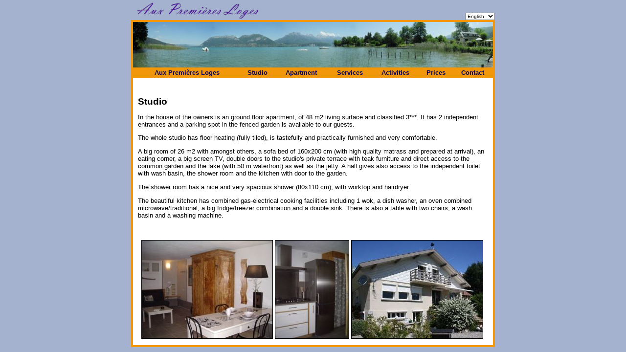

--- FILE ---
content_type: text/html; charset=UTF-8
request_url: http://auxpremieresloges.com/?page=studio&lang=en
body_size: 1702
content:
<!DOCTYPE HTML PUBLIC "-//W3C//DTD HTML 4.01 Transitional//EN">

<html>
<head>
	<title>Aux Premieres Loges - Appartements et Chambres d'h&ocirc;tes</title>
	<link href="screen.css" rel="stylesheet" type="text/css" media="screen">
	<link href="print.css" rel="stylesheet" type="text/css" media="print">
	<meta http-equiv="X-UA-Compatible" content="IE=edge,chrome=1">
	<meta name="viewport" content="width=device-width">
	<meta name="Keywords" content="appartement, chalet, maison, alpes, mont blanc, st-gervais, ski, montagne, chambres d'hotes, snowboard, ontspanning, relax, thermes, bains, huidziekte, psoriasis, genezen, healing, water, eau, thermale, thermal">
</head>

<body>
<img class="printonly" src="images/printhead.gif" alt="" border="0">
<img src="images/spacer.gif" alt="" width="1" height="1" border="0">
<table width="744" border="0" cellspacing="0" cellpadding="0" align="center">
	<tr>
		<td></td>
		<td align="left" colspan="2">
			<table width="100%" border="0" cellspacing="0" cellpadding="0">
				<tr>
					<td><img src="images/header.gif" alt="" border="0"></td>
					<td align="right" valign="bottom">
						<select name="lang" onchange="location.href='?page=studio&lang='+this.value">
							<option value="fr">Fran&ccedil;ais</option>
							<option value="en" selected>English</option>
							<!--<option value="nl">Nederlands</option>-->
						</select>
					</td>
				</tr>
			</table>
		</td>
	</tr>
	<tr>
		<td colspan="3" bgcolor="#f29709"><img src="images/spacer.gif" alt="" width="100" height="4" border="0"></td>
	</tr>
	<tr>
		<td bgcolor="#f29709" rowspan="3"><img src="images/spacer.gif" alt="" width="4" height="10" border="0"></td>
		<td><img src="images/bannertop.jpg" alt="" border="0"></td>
		<td bgcolor="#f29709" rowspan="3"><img src="images/spacer.gif" alt="" width="4" height="10" border="0"></td>
	</tr>
	<tr>
		<td bgcolor="#f29709">
			<table width="100%">
				<tr align="center">
					<td><a href="?page=info&lang=en">Aux Premi&egrave;res Loges</a></td>
					<td><a href="?page=studio&lang=en">Studio</a></td>
					<td><a href="?page=appt&lang=en">Apartment</a></td>
					<td><a href="?page=service&lang=en">Services</a></td>
					<td><a href="?page=activity&lang=en">Activities</a></td>
					<td><a href="?page=prices&lang=en">Prices</a></td>
					<td><a href="?page=contact&lang=en">Contact</a></td>
				</tr>
			</table>
		</td>
	</tr>
	<tr>
		<td class="main_content"><img src="images/spacer.gif" alt="" width="1" height="400" border="0" align="right">
			﻿<h1>Studio</h1>
<p>In the house of the owners is an ground floor apartment, of 48 m2 living surface and classified 3***. 
It has 2 independent entrances and a parking spot in the fenced garden is available to our guests.</p>

<p>The whole studio has floor heating (fully tiled), is tastefully and practically furnished and very comfortable.</p>
<p>A big room of 26 m2 with amongst others, a sofa bed of 160x200 cm (with high quality matrass and prepared at arrival), an eating corner, a big screen TV, double doors to the studio's private terrace with teak furniture and direct access to the common garden and the lake (with 50 m waterfront) as well as the jetty.
A hall gives also access to the independent toilet with wash basin, the shower room and the kitchen with door to the garden.
</p>

<p>The shower room has a nice and very spacious shower (80x110 cm), with worktop and hairdryer.  </p>
<p>The beautiful kitchen has combined gas-electrical cooking facilities including 1 wok, a dish washer, an oven combined microwave/traditional, a big fridge/freezer combination and a double sink. There is also a table with two chairs, a wash basin and a washing machine.</p>



			<br><br>
			<div align="center">
<img src="/images/studio.jpg" alt="" border="1"> <img src="/images/studio_cuisine.jpg" alt="" border="1"> <img src="/images/studio_terrasse.jpg" alt="" border="1"> 			</div>
		</td>
	</tr>
	<tr>
		<td colspan="3" bgcolor="#f29709"><img src="images/spacer.gif" alt="" width="100" height="4" border="0"></td>
	</tr>
</table>
<div style="visibility: hidden; display: none;">
appartement, chalet, maison, alpes, st-gervais, ski, montagne, mont blanc, mt blanc, chambres d'hotes, snowboard, ontspanning, relax, thermes, bains, huidziekte, psoriasis, genezen, healing, water, eau, thermale, thermal, appartement, chalet, maison, alpes, st-gervais, ski, montagne, chambres d'hotes, snowboard, ontspanning, relax, thermes, bains, huidziekte, psoriasis, genezen, healing, water, eau, thermale, thermal, appartement, chalet, maison, alpes, st-gervais, ski, montagne, chambres d'hotes, snowboard, ontspanning, relax, thermes, bains, huidziekte, psoriasis, genezen, healing, water, eau, thermale, thermal, appartement, chalet, maison, alpes, st-gervais, ski, montagne, chambres d'hotes, snowboard, ontspanning, relax, thermes, bains, huidziekte, psoriasis, genezen, healing, water, eau, thermale, thermal, appartement, chalet, maison, alpes, st-gervais, ski, montagne, chambres d'hotes, snowboard, ontspanning, relax, thermes, bains, huidziekte, psoriasis, genezen, healing, water, eau, thermale, thermal, appartement, chalet, maison, alpes, st-gervais, ski, montagne, chambres d'hotes, snowboard, ontspanning, relax, thermes, bains, huidziekte, psoriasis, genezen, healing, water, eau, thermale, thermal
</div>
</body>
</html>


--- FILE ---
content_type: text/css
request_url: http://auxpremieresloges.com/screen.css
body_size: 357
content:
BODY {
	border : 0px;
	margin : 0px;
	border-bottom-width : 0px;
	border-left-width : 0px;
	border-right-width : 0px;
	border-top-width : 0px;
	margin-bottom : 0px;
	margin-left : 0px;
	margin-right : 0px;
	margin-top : 0px;
	padding : 0px;
	background-color: #A4B2CF;
}

BODY, TD, SELECT {
	font-family : Verdana, Geneva, Arial, Helvetica, sans-serif;
	font-size: 80%;
}

TD.main_content {
	padding: 10px;
	background-color: #FFFFFF;
}

A {
	text-decoration : none;
	color: #000066;
	font-weight: bold;
}

H1, H2, H3{
	line-height : normal;
	font-size : 150%;
	margin-bottom: 7px;
	font-family : Arial, Helvetica, sans-serif;
}

H2 {
	font-size : 120%;
}

H3 {
	font-size: 110%;
}

*.printonly, *.print {
	display: none;
}

--- FILE ---
content_type: text/css
request_url: http://auxpremieresloges.com/print.css
body_size: 315
content:
TABLE {
	width : 100%;
}
BODY, TD {
	font-family : Verdana, Geneva, Arial, Helvetica, sans-serif;
	font-size: 80%;
}

TD{
	display: none;
}

TD.main_content {
	display: block;
	padding: 0px;
	background-color: #FFFFFF;
}

A {
	text-decoration : none;
	color: #000000;
	font-weight: normal;
}

H1, H2, H3{
	line-height : normal;
	font-size : 150%;
	margin-bottom: 7px;
	font-family : Arial, Helvetica, sans-serif;
}

H2 {
	font-size : 120%;
}

H3 {
	font-size: 110%;
}

*.noprint {
	display: none;
}

*.printonly, *.print {
	display: block;
}